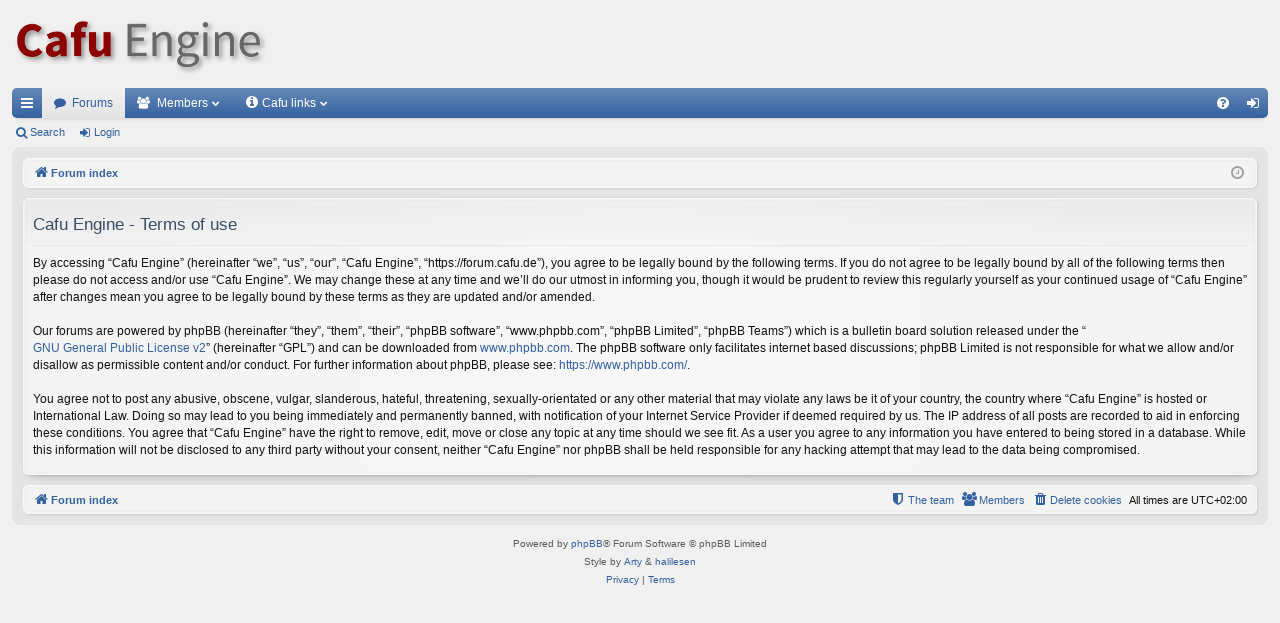

--- FILE ---
content_type: text/html; charset=UTF-8
request_url: https://forum.cafu.de/ucp.php?mode=terms&sid=766edeb6e5889c83219fbb1e3fa6c992
body_size: 3984
content:
<!DOCTYPE html>
<html dir="ltr" lang="en-gb">
<head>
<meta charset="utf-8" />
<meta http-equiv="X-UA-Compatible" content="IE=edge">
<meta name="viewport" content="width=device-width, initial-scale=1" />

<title>Cafu Engine - User Control Panel - Terms of use</title>




		<link rel="alternate" type="application/atom+xml" title="Feed - News" href="/app.php/feed/news?sid=78ea1efe9477534e3ce39817da442a5f">			<link rel="alternate" type="application/atom+xml" title="Feed - Active Topics" href="/app.php/feed/topics_active?sid=78ea1efe9477534e3ce39817da442a5f">			

<!--
	phpBB style name: elegance
	Based on style:   prosilver
	Original author:  Arty ( https://www.artodia.com )
	Modified by: 	  halilesen ( https://phpbbgroup.com/@halilesen )
-->


<link href="./assets/css/font-awesome.min.css?assets_version=62" rel="stylesheet">
<link href="./styles/elegance/theme/stylesheet.css?assets_version=62" rel="stylesheet">




<!--[if lte IE 9]>
	<link href="./styles/elegance/theme/tweaks.css?assets_version=62" rel="stylesheet">
<![endif]-->

<link rel="icon" type="image/x-icon" href="https://static.cafu.de/favicon.ico">





</head>
<body id="phpbb" class="nojs notouch section-ucp ltr " data-online-text="Online">


	<a id="top" class="top-anchor" accesskey="t"></a>
	<div id="page-header" class="page-width">
		<div class="headerbar" role="banner">
					<div class="inner">

			<div id="site-description" class="site-description">
				<a id="logo" class="logo" href="https://www.cafu.de"><img src="https://static.cafu.de/Cafu-Logo-68px.png" alt="Cafu Engine" /></a>
				<p class="sitename">Cafu Engine</p>
				<p>The open-source game and graphics engine for multiplayer, cross-platform, real-time 3D action</p>
				<p class="skiplink"><a href="#start_here">Skip to content</a></p>
			</div>

																		
			</div>
					</div>


				


<div class="navbar tabbed not-static" role="navigation">
	<div class="inner page-width">
		<div class="nav-tabs" data-current-page="register">
			<ul class="leftside">
				<li id="quick-links" class="quick-links tab responsive-menu dropdown-container">
					<a href="#" class="nav-link dropdown-trigger">Quick links</a>
					<div class="dropdown">
						<div class="pointer"><div class="pointer-inner"></div></div>
						<ul class="dropdown-contents" role="menu">
								
			<li class="separator"></li>
													<li>
								<a href="./search.php?search_id=unanswered&amp;sid=78ea1efe9477534e3ce39817da442a5f" role="menuitem">
									<i class="icon fa-file-o fa-fw icon-gray" aria-hidden="true"></i><span>Unanswered topics</span>
								</a>
							</li>
							<li>
								<a href="./search.php?search_id=active_topics&amp;sid=78ea1efe9477534e3ce39817da442a5f" role="menuitem">
									<i class="icon fa-file-o fa-fw icon-blue" aria-hidden="true"></i><span>Active topics</span>
								</a>
							</li>
							<li class="separator"></li>
							<li>
								<a href="./search.php?sid=78ea1efe9477534e3ce39817da442a5f" role="menuitem">
									<i class="icon fa-search fa-fw" aria-hidden="true"></i><span>Search</span>
								</a>
							</li>	
	
													</ul>
					</div>
				</li>
												<li class="tab forums selected" data-responsive-class="small-icon icon-forums">
					<a class="nav-link" href="./index.php?sid=78ea1efe9477534e3ce39817da442a5f">Forums</a>
				</li>
									<li class="tab members dropdown-container" data-select-match="member" data-responsive-class="small-icon icon-members">
						<a class="nav-link dropdown-trigger" href="./memberlist.php?sid=78ea1efe9477534e3ce39817da442a5f">Members</a>
						<div class="dropdown">
							<div class="pointer"><div class="pointer-inner"></div></div>
							<ul class="dropdown-contents" role="menu">
																	<li>
										<a href="./memberlist.php?sid=78ea1efe9477534e3ce39817da442a5f" role="menuitem">
											<i class="icon fa-group fa-fw" aria-hidden="true"></i><span>Members</span>
										</a>
									</li>
																									<li>
										<a href="./memberlist.php?mode=team&amp;sid=78ea1efe9477534e3ce39817da442a5f" role="menuitem">
											<i class="icon fa-shield fa-fw" aria-hidden="true"></i><span>The team</span>
										</a>
									</li>
															</ul>
						</div>
					</li>
				
				<li class="tab dropdown-container" data-responsive-class="small-icon icon-members">
					<a class="nav-link dropdown-trigger" style="padding-right: 24px;" href="#"><i class="icon fa-info-circle fa-fw" aria-hidden="true"></i><span>Cafu links</span></a>
					<div class="dropdown">
						<div class="pointer"><div class="pointer-inner"></div></div>
						<ul class="dropdown-contents" role="menu">
							<li>
								<a href="https://www.cafu.de" role="menuitem">
									<i class="icon fa-home fa-fw" aria-hidden="true"></i><span>Home</span>
								</a>
							</li>
							<li>
								<a href="https://forum.cafu.de" role="menuitem">
									<i class="icon fa-file-o fa-fw icon-blue" aria-hidden="true"></i><span>Forum</span>
								</a>
							</li>
							<li>
								<a href="https://docs.cafu.de" role="menuitem">
									<i class="icon fa-file-o fa-fw icon-blue" aria-hidden="true"></i><span>User Manual</span>
								</a>
							</li>
							<li>
								<a href="https://api.cafu.de/c++/" role="menuitem">
									<i class="icon fa-file-o fa-fw icon-blue" aria-hidden="true"></i><span>C++ Docs</span>
								</a>
							</li>
							<li>
								<a href="https://api.cafu.de/lua/" role="menuitem">
									<i class="icon fa-file-o fa-fw icon-blue" aria-hidden="true"></i><span>Lua Docs</span>
								</a>
							</li>
							<li>
								<a href="https://bitbucket.org/cafu/cafu/issues?status=new&status=open" role="menuitem">
									<i class="icon fa-file-o fa-fw icon-blue" aria-hidden="true"></i><span>Issue Tracker</span>
								</a>
							</li>
						</ul>
					</div>
				</li>

							</ul>
			<ul class="rightside" role="menu">
								<li class="tab faq" data-select-match="faq" data-responsive-class="small-icon icon-faq">
					<a class="nav-link" href="/app.php/help/faq?sid=78ea1efe9477534e3ce39817da442a5f" rel="help" title="Frequently Asked Questions" role="menuitem">
						<i class="icon fa-question-circle fa-fw" aria-hidden="true"></i><span>FAQ</span>
					</a>
				</li>
																									<li class="tab login"  data-skip-responsive="true" data-select-match="login"><a class="nav-link" href="./ucp.php?mode=login&amp;redirect=ucp.php%3Fmode%3Dterms&amp;sid=78ea1efe9477534e3ce39817da442a5f" title="Login" accesskey="x" role="menuitem">Login</a></li>
																	</ul>
		</div>
	</div>
</div>

<div class="navbar secondary">
	<ul role="menubar">
											<li class="small-icon icon-search"><a href="./search.php?sid=78ea1efe9477534e3ce39817da442a5f">Search</a></li>
														<li class="small-icon icon-login"><a href="./ucp.php?mode=login&amp;redirect=ucp.php%3Fmode%3Dterms&amp;sid=78ea1efe9477534e3ce39817da442a5f" title="Login">Login</a></li>
									
			</ul>
</div>

	</div>

<div id="wrap" class="page-width">

	
	<a id="start_here" class="top-anchor"></a>
	<div id="page-body" class="page-body" role="main">
		<div class="navbar">
	<ul id="nav-breadcrumbs" class="nav-breadcrumbs linklist navlinks" role="menubar">
				
		
		<li class="breadcrumbs" itemscope itemtype="https://schema.org/BreadcrumbList">

			
						<span class="crumb" itemtype="https://schema.org/ListItem" itemprop="itemListElement" itemscope><a itemprop="item" href="./index.php?sid=78ea1efe9477534e3ce39817da442a5f" accesskey="h" data-navbar-reference="index"><i class="icon fa-home fa-fw"></i><span itemprop="name">Forum index</span></a><meta itemprop="position" content="1" /></span>

			
			
		</li>

		
		
			<li class="rightside responsive-search">
				<a href="./search.php?sid=78ea1efe9477534e3ce39817da442a5f" title="View the advanced search options" role="menuitem">
					<i class="icon fa-search fa-fw" aria-hidden="true"></i><span class="sr-only">Search</span>
				</a>
			</li>
				<li class="rightside dropdown-container icon-only">
			<a href="#" class="dropdown-trigger time" title="It is currently 2025-12-31, 19:10"><i class="fa fa-clock-o"></i></a>
			<div class="dropdown">
				<div class="pointer"><div class="pointer-inner"></div></div>
				<ul class="dropdown-contents">
					<li>It is currently 2025-12-31, 19:10</li>
					<li>All times are <span title="UTC+2">UTC+02:00</span></li>
				</ul>
			</div>
		</li>
	</ul>
</div>

		
		

	<div class="panel">
		<div class="inner">
		<div class="content">
			<h2 class="sitename-title">Cafu Engine - Terms of use</h2>
			<div class="agreement">By accessing “Cafu Engine” (hereinafter “we”, “us”, “our”, “Cafu Engine”, “https://forum.cafu.de”), you agree to be legally bound by the following terms. If you do not agree to be legally bound by all of the following terms then please do not access and/or use “Cafu Engine”. We may change these at any time and we’ll do our utmost in informing you, though it would be prudent to review this regularly yourself as your continued usage of “Cafu Engine” after changes mean you agree to be legally bound by these terms as they are updated and/or amended.
	<br><br>
	Our forums are powered by phpBB (hereinafter “they”, “them”, “their”, “phpBB software”, “www.phpbb.com”, “phpBB Limited”, “phpBB Teams”) which is a bulletin board solution released under the “<a href="http://opensource.org/licenses/gpl-2.0.php">GNU General Public License v2</a>” (hereinafter “GPL”) and can be downloaded from <a href="https://www.phpbb.com/">www.phpbb.com</a>. The phpBB software only facilitates internet based discussions; phpBB Limited is not responsible for what we allow and/or disallow as permissible content and/or conduct. For further information about phpBB, please see: <a href="https://www.phpbb.com/">https://www.phpbb.com/</a>.
	<br><br>
	You agree not to post any abusive, obscene, vulgar, slanderous, hateful, threatening, sexually-orientated or any other material that may violate any laws be it of your country, the country where “Cafu Engine” is hosted or International Law. Doing so may lead to you being immediately and permanently banned, with notification of your Internet Service Provider if deemed required by us. The IP address of all posts are recorded to aid in enforcing these conditions. You agree that “Cafu Engine” have the right to remove, edit, move or close any topic at any time should we see fit. As a user you agree to any information you have entered to being stored in a database. While this information will not be disclosed to any third party without your consent, neither “Cafu Engine” nor phpBB shall be held responsible for any hacking attempt that may lead to the data being compromised.
	</div>
		</div>
		</div>
	</div>


			</div>


	<div class="navbar" role="navigation">
	<div class="inner">

	<ul id="nav-footer" class="nav-footer linklist" role="menubar">
		<li class="breadcrumbs">
									<span class="crumb"><a href="./index.php?sid=78ea1efe9477534e3ce39817da442a5f" data-navbar-reference="index"><i class="icon fa-home fa-fw" aria-hidden="true"></i><span>Forum index</span></a></span>					</li>
		
				<li class="rightside">All times are <span title="UTC+2">UTC+02:00</span></li>
							<li class="rightside">
				<a href="/app.php/user/delete_cookies?sid=78ea1efe9477534e3ce39817da442a5f" data-ajax="true" data-refresh="true" role="menuitem">
					<i class="icon fa-trash fa-fw" aria-hidden="true"></i><span>Delete cookies</span>
				</a>
			</li>
							<li class="rightside" data-last-responsive="true">
					<a href="./memberlist.php?sid=78ea1efe9477534e3ce39817da442a5f" title="View complete list of members" role="menuitem">
						<i class="icon fa-group fa-fw" aria-hidden="true"></i><span>Members</span>
					</a>
				</li>
												<li class="rightside" data-last-responsive="true">
				<a href="./memberlist.php?mode=team&amp;sid=78ea1efe9477534e3ce39817da442a5f" role="menuitem">
					<i class="icon fa-shield fa-fw" aria-hidden="true"></i><span>The team</span>
				</a>
			</li>
							</ul>

	</div>
</div>
</div>

<div id="page-footer" class="page-width" role="contentinfo">
	
	<div class="copyright">
				<p class="footer-row">
			<span class="footer-copyright">Powered by <a href="https://www.phpbb.com/">phpBB</a>&reg; Forum Software &copy; phpBB Limited</span>
		</p>
		<div class="footer-row">
			<div class="footer-copyright">Style by <a href="https://www.artodia.com/">Arty</a> & <div class="dropdown-container" style="display: inline;"><a href="https://phpbbgroup.com/@halilesen" class="dropdown-trigger">halilesen</a><div class="dropdown"><ul class="dropdown-contents"><li><a href="https://www.phpbb.com/community/memberlist.php?mode=viewprofile&u=2043156"><i class="fa fa-user fa-fw" aria-hidden="true"></i> <span>phpBB.com Profile</span></a></li><li><a href="https://phpbbgroup.com/"><i class="fa fa-link fa-fw" aria-hidden="true"></i> <span>phpBB Group</span></a></li><li><a href="https://buymeacoffee.com/halilesen"><i class="fa fa-coffee fa-fw" aria-hidden="true"></i> <span>Buy Halil a coffee</span></a></li></ul></div></div></div>
		</div>
						<p class="footer-row" role="menu">
			<a class="footer-link" href="./ucp.php?mode=privacy&amp;sid=78ea1efe9477534e3ce39817da442a5f" title="Privacy" role="menuitem">
				<span class="footer-link-text">Privacy</span>
			</a>
			|
			<a class="footer-link" href="./ucp.php?mode=terms&amp;sid=78ea1efe9477534e3ce39817da442a5f" title="Terms" role="menuitem">
				<span class="footer-link-text">Terms</span>
			</a>
		</p>
					</div>

	<div id="darkenwrapper" class="darkenwrapper" data-ajax-error-title="AJAX error" data-ajax-error-text="Something went wrong when processing your request." data-ajax-error-text-abort="User aborted request." data-ajax-error-text-timeout="Your request timed out; please try again." data-ajax-error-text-parsererror="Something went wrong with the request and the server returned an invalid reply.">
		<div id="darken" class="darken">&nbsp;</div>
	</div>

	<div id="phpbb_alert" class="phpbb_alert" data-l-err="Error" data-l-timeout-processing-req="Request timed out.">
		<a href="#" class="alert_close">
		</a>
		<h3 class="alert_title">&nbsp;</h3><p class="alert_text"></p>
	</div>
	<div id="phpbb_confirm" class="phpbb_alert">
		<a href="#" class="alert_close">
		</a>
		<div class="alert_text"></div>
	</div>
</div>


<div>
	<a id="bottom" class="top-anchor" accesskey="z"></a>
	</div>

<script src="./assets/javascript/jquery-3.7.1.min.js?assets_version=62"></script>
<script src="./assets/javascript/core.js?assets_version=62"></script>



<script src="./styles/elegance/template/forum_fn.js?assets_version=62"></script>
<script src="./styles/elegance/template/ajax.js?assets_version=62"></script>



</body>
</html>
